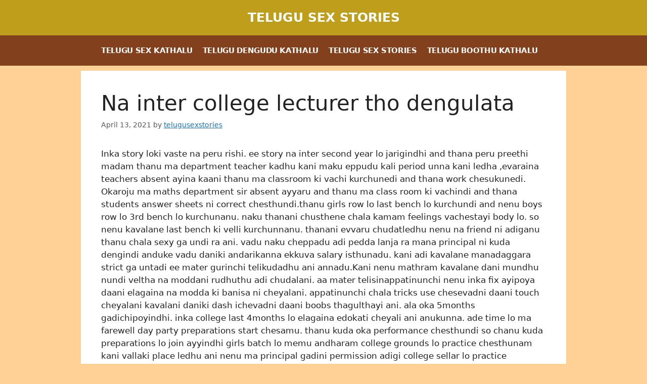

--- FILE ---
content_type: text/html; charset=UTF-8
request_url: https://readtelugusexstories.com/telugu-dengudu-kathalu/na-inter-college-lecturer-tho-dengulata/
body_size: 15475
content:
<!DOCTYPE html><html lang="en-US"><head><meta charset="UTF-8"><meta name='robots' content='index, follow, max-image-preview:large, max-snippet:-1, max-video-preview:-1' /><meta name="viewport" content="width=device-width, initial-scale=1"><title>Na inter college lecturer tho dengulata - Telugu Sex Stories</title><link rel="canonical" href="https://readtelugusexstories.com/telugu-dengudu-kathalu/na-inter-college-lecturer-tho-dengulata/" /><meta property="og:locale" content="en_US" /><meta property="og:type" content="article" /><meta property="og:title" content="Na inter college lecturer tho dengulata - Telugu Sex Stories" /><meta property="og:description" content="Inka story loki vaste na peru rishi. ee story na inter second year lo jarigindhi and thana peru preethi madam thanu ma department teacher kadhu kani maku eppudu kali period unna kani ledha ,evaraina teachers absent ayina kaani thanu ma classroom ki vachi kurchunedi and thana work chesukunedi. Okaroju ma maths department sir absent ayyaru ... Read more" /><meta property="og:url" content="https://readtelugusexstories.com/telugu-dengudu-kathalu/na-inter-college-lecturer-tho-dengulata/" /><meta property="og:site_name" content="Telugu Sex Stories" /><meta property="article:published_time" content="2021-04-13T18:45:27+00:00" /><meta name="author" content="telugusexstories" /><meta name="twitter:card" content="summary_large_image" /><meta name="twitter:label1" content="Written by" /><meta name="twitter:data1" content="telugusexstories" /><meta name="twitter:label2" content="Est. reading time" /><meta name="twitter:data2" content="5 minutes" /> <script type="application/ld+json" class="yoast-schema-graph">{"@context":"https://schema.org","@graph":[{"@type":"Article","@id":"https://readtelugusexstories.com/telugu-dengudu-kathalu/na-inter-college-lecturer-tho-dengulata/#article","isPartOf":{"@id":"https://readtelugusexstories.com/telugu-dengudu-kathalu/na-inter-college-lecturer-tho-dengulata/"},"author":{"name":"telugusexstories","@id":"https://readtelugusexstories.com/#/schema/person/e73f9311880579da7717e79645209146"},"headline":"Na inter college lecturer tho dengulata","datePublished":"2021-04-13T18:45:27+00:00","mainEntityOfPage":{"@id":"https://readtelugusexstories.com/telugu-dengudu-kathalu/na-inter-college-lecturer-tho-dengulata/"},"wordCount":1102,"publisher":{"@id":"https://readtelugusexstories.com/#organization"},"keywords":["boothu kathalu","boothukathalu","sex kathalu","sexkathalu","telugu sex stories","telugusexkathalu","telugusexstories"],"articleSection":["Telugu Dengudu Kathalu"],"inLanguage":"en-US"},{"@type":"WebPage","@id":"https://readtelugusexstories.com/telugu-dengudu-kathalu/na-inter-college-lecturer-tho-dengulata/","url":"https://readtelugusexstories.com/telugu-dengudu-kathalu/na-inter-college-lecturer-tho-dengulata/","name":"Na inter college lecturer tho dengulata - Telugu Sex Stories","isPartOf":{"@id":"https://readtelugusexstories.com/#website"},"datePublished":"2021-04-13T18:45:27+00:00","breadcrumb":{"@id":"https://readtelugusexstories.com/telugu-dengudu-kathalu/na-inter-college-lecturer-tho-dengulata/#breadcrumb"},"inLanguage":"en-US","potentialAction":[{"@type":"ReadAction","target":["https://readtelugusexstories.com/telugu-dengudu-kathalu/na-inter-college-lecturer-tho-dengulata/"]}]},{"@type":"BreadcrumbList","@id":"https://readtelugusexstories.com/telugu-dengudu-kathalu/na-inter-college-lecturer-tho-dengulata/#breadcrumb","itemListElement":[{"@type":"ListItem","position":1,"name":"Home","item":"https://readtelugusexstories.com/"},{"@type":"ListItem","position":2,"name":"Na inter college lecturer tho dengulata"}]},{"@type":"WebSite","@id":"https://readtelugusexstories.com/#website","url":"https://readtelugusexstories.com/","name":"Telugu Sex Stories","description":"Welcome to the world of South Indian Porn","publisher":{"@id":"https://readtelugusexstories.com/#organization"},"potentialAction":[{"@type":"SearchAction","target":{"@type":"EntryPoint","urlTemplate":"https://readtelugusexstories.com/?s={search_term_string}"},"query-input":{"@type":"PropertyValueSpecification","valueRequired":true,"valueName":"search_term_string"}}],"inLanguage":"en-US"},{"@type":"Organization","@id":"https://readtelugusexstories.com/#organization","name":"Readtelugusexstories.com","url":"https://readtelugusexstories.com/","logo":{"@type":"ImageObject","inLanguage":"en-US","@id":"https://readtelugusexstories.com/#/schema/logo/image/","url":"https://readtelugusexstories.com/wp-content/uploads/2021/04/readtelugusexstories.jpg","contentUrl":"https://readtelugusexstories.com/wp-content/uploads/2021/04/readtelugusexstories.jpg","width":673,"height":639,"caption":"Readtelugusexstories.com"},"image":{"@id":"https://readtelugusexstories.com/#/schema/logo/image/"}},{"@type":"Person","@id":"https://readtelugusexstories.com/#/schema/person/e73f9311880579da7717e79645209146","name":"telugusexstories","image":{"@type":"ImageObject","inLanguage":"en-US","@id":"https://readtelugusexstories.com/#/schema/person/image/","url":"https://readtelugusexstories.com/wp-content/litespeed/avatar/ce9a067658c40a3dd7f3940b56b21dbc.jpg?ver=1769192701","contentUrl":"https://readtelugusexstories.com/wp-content/litespeed/avatar/ce9a067658c40a3dd7f3940b56b21dbc.jpg?ver=1769192701","caption":"telugusexstories"},"sameAs":["https://readtelugusexstories.com"]}]}</script> <link rel="alternate" type="application/rss+xml" title="Telugu Sex Stories &raquo; Feed" href="https://readtelugusexstories.com/feed/" /><link rel="alternate" title="oEmbed (JSON)" type="application/json+oembed" href="https://readtelugusexstories.com/wp-json/oembed/1.0/embed?url=https%3A%2F%2Freadtelugusexstories.com%2Ftelugu-dengudu-kathalu%2Fna-inter-college-lecturer-tho-dengulata%2F" /><link rel="alternate" title="oEmbed (XML)" type="text/xml+oembed" href="https://readtelugusexstories.com/wp-json/oembed/1.0/embed?url=https%3A%2F%2Freadtelugusexstories.com%2Ftelugu-dengudu-kathalu%2Fna-inter-college-lecturer-tho-dengulata%2F&#038;format=xml" /><style id='wp-img-auto-sizes-contain-inline-css'>img:is([sizes=auto i],[sizes^="auto," i]){contain-intrinsic-size:3000px 1500px}
/*# sourceURL=wp-img-auto-sizes-contain-inline-css */</style><link rel='stylesheet' id='wp-block-library-css' href='https://readtelugusexstories.com/wp-includes/css/dist/block-library/style.min.css?ver=6.9' media='all' /><style id='global-styles-inline-css'>:root{--wp--preset--aspect-ratio--square: 1;--wp--preset--aspect-ratio--4-3: 4/3;--wp--preset--aspect-ratio--3-4: 3/4;--wp--preset--aspect-ratio--3-2: 3/2;--wp--preset--aspect-ratio--2-3: 2/3;--wp--preset--aspect-ratio--16-9: 16/9;--wp--preset--aspect-ratio--9-16: 9/16;--wp--preset--color--black: #000000;--wp--preset--color--cyan-bluish-gray: #abb8c3;--wp--preset--color--white: #ffffff;--wp--preset--color--pale-pink: #f78da7;--wp--preset--color--vivid-red: #cf2e2e;--wp--preset--color--luminous-vivid-orange: #ff6900;--wp--preset--color--luminous-vivid-amber: #fcb900;--wp--preset--color--light-green-cyan: #7bdcb5;--wp--preset--color--vivid-green-cyan: #00d084;--wp--preset--color--pale-cyan-blue: #8ed1fc;--wp--preset--color--vivid-cyan-blue: #0693e3;--wp--preset--color--vivid-purple: #9b51e0;--wp--preset--color--contrast: var(--contrast);--wp--preset--color--contrast-2: var(--contrast-2);--wp--preset--color--contrast-3: var(--contrast-3);--wp--preset--color--base: var(--base);--wp--preset--color--base-2: var(--base-2);--wp--preset--color--base-3: var(--base-3);--wp--preset--color--accent: var(--accent);--wp--preset--gradient--vivid-cyan-blue-to-vivid-purple: linear-gradient(135deg,rgb(6,147,227) 0%,rgb(155,81,224) 100%);--wp--preset--gradient--light-green-cyan-to-vivid-green-cyan: linear-gradient(135deg,rgb(122,220,180) 0%,rgb(0,208,130) 100%);--wp--preset--gradient--luminous-vivid-amber-to-luminous-vivid-orange: linear-gradient(135deg,rgb(252,185,0) 0%,rgb(255,105,0) 100%);--wp--preset--gradient--luminous-vivid-orange-to-vivid-red: linear-gradient(135deg,rgb(255,105,0) 0%,rgb(207,46,46) 100%);--wp--preset--gradient--very-light-gray-to-cyan-bluish-gray: linear-gradient(135deg,rgb(238,238,238) 0%,rgb(169,184,195) 100%);--wp--preset--gradient--cool-to-warm-spectrum: linear-gradient(135deg,rgb(74,234,220) 0%,rgb(151,120,209) 20%,rgb(207,42,186) 40%,rgb(238,44,130) 60%,rgb(251,105,98) 80%,rgb(254,248,76) 100%);--wp--preset--gradient--blush-light-purple: linear-gradient(135deg,rgb(255,206,236) 0%,rgb(152,150,240) 100%);--wp--preset--gradient--blush-bordeaux: linear-gradient(135deg,rgb(254,205,165) 0%,rgb(254,45,45) 50%,rgb(107,0,62) 100%);--wp--preset--gradient--luminous-dusk: linear-gradient(135deg,rgb(255,203,112) 0%,rgb(199,81,192) 50%,rgb(65,88,208) 100%);--wp--preset--gradient--pale-ocean: linear-gradient(135deg,rgb(255,245,203) 0%,rgb(182,227,212) 50%,rgb(51,167,181) 100%);--wp--preset--gradient--electric-grass: linear-gradient(135deg,rgb(202,248,128) 0%,rgb(113,206,126) 100%);--wp--preset--gradient--midnight: linear-gradient(135deg,rgb(2,3,129) 0%,rgb(40,116,252) 100%);--wp--preset--font-size--small: 13px;--wp--preset--font-size--medium: 20px;--wp--preset--font-size--large: 36px;--wp--preset--font-size--x-large: 42px;--wp--preset--spacing--20: 0.44rem;--wp--preset--spacing--30: 0.67rem;--wp--preset--spacing--40: 1rem;--wp--preset--spacing--50: 1.5rem;--wp--preset--spacing--60: 2.25rem;--wp--preset--spacing--70: 3.38rem;--wp--preset--spacing--80: 5.06rem;--wp--preset--shadow--natural: 6px 6px 9px rgba(0, 0, 0, 0.2);--wp--preset--shadow--deep: 12px 12px 50px rgba(0, 0, 0, 0.4);--wp--preset--shadow--sharp: 6px 6px 0px rgba(0, 0, 0, 0.2);--wp--preset--shadow--outlined: 6px 6px 0px -3px rgb(255, 255, 255), 6px 6px rgb(0, 0, 0);--wp--preset--shadow--crisp: 6px 6px 0px rgb(0, 0, 0);}:where(.is-layout-flex){gap: 0.5em;}:where(.is-layout-grid){gap: 0.5em;}body .is-layout-flex{display: flex;}.is-layout-flex{flex-wrap: wrap;align-items: center;}.is-layout-flex > :is(*, div){margin: 0;}body .is-layout-grid{display: grid;}.is-layout-grid > :is(*, div){margin: 0;}:where(.wp-block-columns.is-layout-flex){gap: 2em;}:where(.wp-block-columns.is-layout-grid){gap: 2em;}:where(.wp-block-post-template.is-layout-flex){gap: 1.25em;}:where(.wp-block-post-template.is-layout-grid){gap: 1.25em;}.has-black-color{color: var(--wp--preset--color--black) !important;}.has-cyan-bluish-gray-color{color: var(--wp--preset--color--cyan-bluish-gray) !important;}.has-white-color{color: var(--wp--preset--color--white) !important;}.has-pale-pink-color{color: var(--wp--preset--color--pale-pink) !important;}.has-vivid-red-color{color: var(--wp--preset--color--vivid-red) !important;}.has-luminous-vivid-orange-color{color: var(--wp--preset--color--luminous-vivid-orange) !important;}.has-luminous-vivid-amber-color{color: var(--wp--preset--color--luminous-vivid-amber) !important;}.has-light-green-cyan-color{color: var(--wp--preset--color--light-green-cyan) !important;}.has-vivid-green-cyan-color{color: var(--wp--preset--color--vivid-green-cyan) !important;}.has-pale-cyan-blue-color{color: var(--wp--preset--color--pale-cyan-blue) !important;}.has-vivid-cyan-blue-color{color: var(--wp--preset--color--vivid-cyan-blue) !important;}.has-vivid-purple-color{color: var(--wp--preset--color--vivid-purple) !important;}.has-black-background-color{background-color: var(--wp--preset--color--black) !important;}.has-cyan-bluish-gray-background-color{background-color: var(--wp--preset--color--cyan-bluish-gray) !important;}.has-white-background-color{background-color: var(--wp--preset--color--white) !important;}.has-pale-pink-background-color{background-color: var(--wp--preset--color--pale-pink) !important;}.has-vivid-red-background-color{background-color: var(--wp--preset--color--vivid-red) !important;}.has-luminous-vivid-orange-background-color{background-color: var(--wp--preset--color--luminous-vivid-orange) !important;}.has-luminous-vivid-amber-background-color{background-color: var(--wp--preset--color--luminous-vivid-amber) !important;}.has-light-green-cyan-background-color{background-color: var(--wp--preset--color--light-green-cyan) !important;}.has-vivid-green-cyan-background-color{background-color: var(--wp--preset--color--vivid-green-cyan) !important;}.has-pale-cyan-blue-background-color{background-color: var(--wp--preset--color--pale-cyan-blue) !important;}.has-vivid-cyan-blue-background-color{background-color: var(--wp--preset--color--vivid-cyan-blue) !important;}.has-vivid-purple-background-color{background-color: var(--wp--preset--color--vivid-purple) !important;}.has-black-border-color{border-color: var(--wp--preset--color--black) !important;}.has-cyan-bluish-gray-border-color{border-color: var(--wp--preset--color--cyan-bluish-gray) !important;}.has-white-border-color{border-color: var(--wp--preset--color--white) !important;}.has-pale-pink-border-color{border-color: var(--wp--preset--color--pale-pink) !important;}.has-vivid-red-border-color{border-color: var(--wp--preset--color--vivid-red) !important;}.has-luminous-vivid-orange-border-color{border-color: var(--wp--preset--color--luminous-vivid-orange) !important;}.has-luminous-vivid-amber-border-color{border-color: var(--wp--preset--color--luminous-vivid-amber) !important;}.has-light-green-cyan-border-color{border-color: var(--wp--preset--color--light-green-cyan) !important;}.has-vivid-green-cyan-border-color{border-color: var(--wp--preset--color--vivid-green-cyan) !important;}.has-pale-cyan-blue-border-color{border-color: var(--wp--preset--color--pale-cyan-blue) !important;}.has-vivid-cyan-blue-border-color{border-color: var(--wp--preset--color--vivid-cyan-blue) !important;}.has-vivid-purple-border-color{border-color: var(--wp--preset--color--vivid-purple) !important;}.has-vivid-cyan-blue-to-vivid-purple-gradient-background{background: var(--wp--preset--gradient--vivid-cyan-blue-to-vivid-purple) !important;}.has-light-green-cyan-to-vivid-green-cyan-gradient-background{background: var(--wp--preset--gradient--light-green-cyan-to-vivid-green-cyan) !important;}.has-luminous-vivid-amber-to-luminous-vivid-orange-gradient-background{background: var(--wp--preset--gradient--luminous-vivid-amber-to-luminous-vivid-orange) !important;}.has-luminous-vivid-orange-to-vivid-red-gradient-background{background: var(--wp--preset--gradient--luminous-vivid-orange-to-vivid-red) !important;}.has-very-light-gray-to-cyan-bluish-gray-gradient-background{background: var(--wp--preset--gradient--very-light-gray-to-cyan-bluish-gray) !important;}.has-cool-to-warm-spectrum-gradient-background{background: var(--wp--preset--gradient--cool-to-warm-spectrum) !important;}.has-blush-light-purple-gradient-background{background: var(--wp--preset--gradient--blush-light-purple) !important;}.has-blush-bordeaux-gradient-background{background: var(--wp--preset--gradient--blush-bordeaux) !important;}.has-luminous-dusk-gradient-background{background: var(--wp--preset--gradient--luminous-dusk) !important;}.has-pale-ocean-gradient-background{background: var(--wp--preset--gradient--pale-ocean) !important;}.has-electric-grass-gradient-background{background: var(--wp--preset--gradient--electric-grass) !important;}.has-midnight-gradient-background{background: var(--wp--preset--gradient--midnight) !important;}.has-small-font-size{font-size: var(--wp--preset--font-size--small) !important;}.has-medium-font-size{font-size: var(--wp--preset--font-size--medium) !important;}.has-large-font-size{font-size: var(--wp--preset--font-size--large) !important;}.has-x-large-font-size{font-size: var(--wp--preset--font-size--x-large) !important;}
/*# sourceURL=global-styles-inline-css */</style><style id='classic-theme-styles-inline-css'>/*! This file is auto-generated */
.wp-block-button__link{color:#fff;background-color:#32373c;border-radius:9999px;box-shadow:none;text-decoration:none;padding:calc(.667em + 2px) calc(1.333em + 2px);font-size:1.125em}.wp-block-file__button{background:#32373c;color:#fff;text-decoration:none}
/*# sourceURL=/wp-includes/css/classic-themes.min.css */</style><link rel='stylesheet' id='generate-style-css' href='https://readtelugusexstories.com/wp-content/themes/generatepress/assets/css/main.min.css?ver=3.6.1' media='all' /><style id='generate-style-inline-css'>@media (max-width:768px){}
body{background-color:#ffd196;color:var(--contrast);}a{color:var(--accent);}a{text-decoration:underline;}.entry-title a, .site-branding a, a.button, .wp-block-button__link, .main-navigation a{text-decoration:none;}a:hover, a:focus, a:active{color:var(--contrast);}.grid-container{max-width:960px;}.wp-block-group__inner-container{max-width:960px;margin-left:auto;margin-right:auto;}:root{--contrast:#222222;--contrast-2:#575760;--contrast-3:#b2b2be;--base:#f0f0f0;--base-2:#f7f8f9;--base-3:#ffffff;--accent:#1e73be;}:root .has-contrast-color{color:var(--contrast);}:root .has-contrast-background-color{background-color:var(--contrast);}:root .has-contrast-2-color{color:var(--contrast-2);}:root .has-contrast-2-background-color{background-color:var(--contrast-2);}:root .has-contrast-3-color{color:var(--contrast-3);}:root .has-contrast-3-background-color{background-color:var(--contrast-3);}:root .has-base-color{color:var(--base);}:root .has-base-background-color{background-color:var(--base);}:root .has-base-2-color{color:var(--base-2);}:root .has-base-2-background-color{background-color:var(--base-2);}:root .has-base-3-color{color:var(--base-3);}:root .has-base-3-background-color{background-color:var(--base-3);}:root .has-accent-color{color:var(--accent);}:root .has-accent-background-color{background-color:var(--accent);}.main-title{text-transform:uppercase;}.main-navigation a, .main-navigation .menu-toggle, .main-navigation .menu-bar-items{font-weight:600;text-transform:uppercase;letter-spacing:-0.35px;}.top-bar{background-color:#636363;color:#ffffff;}.top-bar a{color:#ffffff;}.top-bar a:hover{color:#303030;}.site-header{background-color:#bf9e1b;color:#ffffff;}.site-header a{color:#ffffff;}.main-title a,.main-title a:hover{color:#ffffff;}.site-description{color:var(--contrast-2);}.main-navigation,.main-navigation ul ul{background-color:#83401d;}.main-navigation .main-nav ul li a, .main-navigation .menu-toggle, .main-navigation .menu-bar-items{color:#ffffff;}.main-navigation .main-nav ul li:not([class*="current-menu-"]):hover > a, .main-navigation .main-nav ul li:not([class*="current-menu-"]):focus > a, .main-navigation .main-nav ul li.sfHover:not([class*="current-menu-"]) > a, .main-navigation .menu-bar-item:hover > a, .main-navigation .menu-bar-item.sfHover > a{color:#343434;background-color:#ffffff;}button.menu-toggle:hover,button.menu-toggle:focus{color:#ffffff;}.main-navigation .main-nav ul li[class*="current-menu-"] > a{color:#ffffff;}.navigation-search input[type="search"],.navigation-search input[type="search"]:active, .navigation-search input[type="search"]:focus, .main-navigation .main-nav ul li.search-item.active > a, .main-navigation .menu-bar-items .search-item.active > a{color:#343434;background-color:#ffffff;}.main-navigation ul ul{background-color:var(--base);}.separate-containers .inside-article, .separate-containers .comments-area, .separate-containers .page-header, .one-container .container, .separate-containers .paging-navigation, .inside-page-header{background-color:var(--base-3);}.entry-title a{color:var(--contrast);}.entry-title a:hover{color:var(--contrast-2);}.entry-meta{color:var(--contrast-2);}.sidebar .widget{background-color:rgba(255,255,255,0);}.footer-widgets{background-color:var(--base-3);}.site-info{background-color:var(--base-3);}input[type="text"],input[type="email"],input[type="url"],input[type="password"],input[type="search"],input[type="tel"],input[type="number"],textarea,select{color:var(--contrast);background-color:var(--base-2);border-color:var(--base);}input[type="text"]:focus,input[type="email"]:focus,input[type="url"]:focus,input[type="password"]:focus,input[type="search"]:focus,input[type="tel"]:focus,input[type="number"]:focus,textarea:focus,select:focus{color:var(--contrast);background-color:var(--base-2);border-color:var(--contrast-3);}button,html input[type="button"],input[type="reset"],input[type="submit"],a.button,a.wp-block-button__link:not(.has-background){color:#ffffff;background-color:#55555e;}button:hover,html input[type="button"]:hover,input[type="reset"]:hover,input[type="submit"]:hover,a.button:hover,button:focus,html input[type="button"]:focus,input[type="reset"]:focus,input[type="submit"]:focus,a.button:focus,a.wp-block-button__link:not(.has-background):active,a.wp-block-button__link:not(.has-background):focus,a.wp-block-button__link:not(.has-background):hover{color:#ffffff;background-color:#3f4047;}a.generate-back-to-top{background-color:rgba( 0,0,0,0.4 );color:#ffffff;}a.generate-back-to-top:hover,a.generate-back-to-top:focus{background-color:rgba( 0,0,0,0.6 );color:#ffffff;}:root{--gp-search-modal-bg-color:var(--base-3);--gp-search-modal-text-color:var(--contrast);--gp-search-modal-overlay-bg-color:rgba(0,0,0,0.2);}@media (max-width: 768px){.main-navigation .menu-bar-item:hover > a, .main-navigation .menu-bar-item.sfHover > a{background:none;color:#ffffff;}}.nav-below-header .main-navigation .inside-navigation.grid-container, .nav-above-header .main-navigation .inside-navigation.grid-container{padding:0px 30px 0px 30px;}.site-main .wp-block-group__inner-container{padding:40px;}.separate-containers .paging-navigation{padding-top:20px;padding-bottom:20px;}.entry-content .alignwide, body:not(.no-sidebar) .entry-content .alignfull{margin-left:-40px;width:calc(100% + 80px);max-width:calc(100% + 80px);}.sidebar .widget, .page-header, .widget-area .main-navigation, .site-main > *{margin-bottom:10px;}.separate-containers .site-main{margin:10px;}.both-right .inside-left-sidebar,.both-left .inside-left-sidebar{margin-right:5px;}.both-right .inside-right-sidebar,.both-left .inside-right-sidebar{margin-left:5px;}.separate-containers .featured-image{margin-top:10px;}.separate-containers .inside-right-sidebar, .separate-containers .inside-left-sidebar{margin-top:10px;margin-bottom:10px;}.main-navigation .main-nav ul li a,.menu-toggle,.main-navigation .menu-bar-item > a{padding-left:10px;padding-right:10px;}.main-navigation .main-nav ul ul li a{padding:10px;}.rtl .menu-item-has-children .dropdown-menu-toggle{padding-left:10px;}.menu-item-has-children .dropdown-menu-toggle{padding-right:10px;}.rtl .main-navigation .main-nav ul li.menu-item-has-children > a{padding-right:10px;}.widget-area .widget{padding:0px;}@media (max-width:768px){.separate-containers .inside-article, .separate-containers .comments-area, .separate-containers .page-header, .separate-containers .paging-navigation, .one-container .site-content, .inside-page-header{padding:30px;}.site-main .wp-block-group__inner-container{padding:30px;}.inside-top-bar{padding-right:30px;padding-left:30px;}.inside-header{padding-right:30px;padding-left:30px;}.widget-area .widget{padding-top:30px;padding-right:30px;padding-bottom:30px;padding-left:30px;}.footer-widgets-container{padding-top:30px;padding-right:30px;padding-bottom:30px;padding-left:30px;}.inside-site-info{padding-right:30px;padding-left:30px;}.entry-content .alignwide, body:not(.no-sidebar) .entry-content .alignfull{margin-left:-30px;width:calc(100% + 60px);max-width:calc(100% + 60px);}.one-container .site-main .paging-navigation{margin-bottom:10px;}}/* End cached CSS */.is-right-sidebar{width:30%;}.is-left-sidebar{width:30%;}.site-content .content-area{width:100%;}@media (max-width: 768px){.main-navigation .menu-toggle,.sidebar-nav-mobile:not(#sticky-placeholder){display:block;}.main-navigation ul,.gen-sidebar-nav,.main-navigation:not(.slideout-navigation):not(.toggled) .main-nav > ul,.has-inline-mobile-toggle #site-navigation .inside-navigation > *:not(.navigation-search):not(.main-nav){display:none;}.nav-align-right .inside-navigation,.nav-align-center .inside-navigation{justify-content:space-between;}}
.dynamic-author-image-rounded{border-radius:100%;}.dynamic-featured-image, .dynamic-author-image{vertical-align:middle;}.one-container.blog .dynamic-content-template:not(:last-child), .one-container.archive .dynamic-content-template:not(:last-child){padding-bottom:0px;}.dynamic-entry-excerpt > p:last-child{margin-bottom:0px;}
/*# sourceURL=generate-style-inline-css */</style><link rel='stylesheet' id='wp-pagenavi-css' href='https://readtelugusexstories.com/wp-content/plugins/wp-pagenavi/pagenavi-css.css?ver=2.70' media='all' /><link rel='stylesheet' id='generate-navigation-branding-css' href='https://readtelugusexstories.com/wp-content/plugins/gp-premium/menu-plus/functions/css/navigation-branding-flex.min.css?ver=2.5.5' media='all' /><style id='generate-navigation-branding-inline-css'>@media (max-width: 768px){.site-header, #site-navigation, #sticky-navigation{display:none !important;opacity:0.0;}#mobile-header{display:block !important;width:100% !important;}#mobile-header .main-nav > ul{display:none;}#mobile-header.toggled .main-nav > ul, #mobile-header .menu-toggle, #mobile-header .mobile-bar-items{display:block;}#mobile-header .main-nav{-ms-flex:0 0 100%;flex:0 0 100%;-webkit-box-ordinal-group:5;-ms-flex-order:4;order:4;}.navigation-branding .main-title a, .navigation-branding .main-title a:hover, .navigation-branding .main-title a:visited{color:#ffffff;}}.main-navigation.has-branding .inside-navigation.grid-container, .main-navigation.has-branding.grid-container .inside-navigation:not(.grid-container){padding:0px 40px 0px 40px;}.main-navigation.has-branding:not(.grid-container) .inside-navigation:not(.grid-container) .navigation-branding{margin-left:10px;}.navigation-branding img, .site-logo.mobile-header-logo img{height:60px;width:auto;}.navigation-branding .main-title{line-height:60px;}@media (max-width: 768px){.main-navigation.has-branding.nav-align-center .menu-bar-items, .main-navigation.has-sticky-branding.navigation-stick.nav-align-center .menu-bar-items{margin-left:auto;}.navigation-branding{margin-right:auto;margin-left:10px;}.navigation-branding .main-title, .mobile-header-navigation .site-logo{margin-left:10px;}.main-navigation.has-branding .inside-navigation.grid-container{padding:0px;}}
/*# sourceURL=generate-navigation-branding-inline-css */</style><link rel="https://api.w.org/" href="https://readtelugusexstories.com/wp-json/" /><link rel="alternate" title="JSON" type="application/json" href="https://readtelugusexstories.com/wp-json/wp/v2/posts/563" /><link rel="EditURI" type="application/rsd+xml" title="RSD" href="https://readtelugusexstories.com/xmlrpc.php?rsd" /><link rel='shortlink' href='https://readtelugusexstories.com/?p=563' /><meta name="google-site-verification" content="uaS_BYQsoH5OA-Uoi1suLhcjGb5aLva2viw129HaUQg" /><link rel="icon" href="https://readtelugusexstories.com/wp-content/uploads/2021/04/cropped-readtelugusexstories-32x32.jpg" sizes="32x32" /><link rel="icon" href="https://readtelugusexstories.com/wp-content/uploads/2021/04/cropped-readtelugusexstories-192x192.jpg" sizes="192x192" /><link rel="apple-touch-icon" href="https://readtelugusexstories.com/wp-content/uploads/2021/04/cropped-readtelugusexstories-180x180.jpg" /><meta name="msapplication-TileImage" content="https://readtelugusexstories.com/wp-content/uploads/2021/04/cropped-readtelugusexstories-270x270.jpg" /></head><body class="wp-singular post-template-default single single-post postid-563 single-format-standard wp-embed-responsive wp-theme-generatepress post-image-above-header post-image-aligned-center sticky-menu-fade mobile-header no-sidebar nav-below-header separate-containers header-aligned-center dropdown-hover" itemtype="https://schema.org/Blog" itemscope><div id="f975be-6af5f7-11744" class="f975be-6af5f7"></div> <script>(function(o, c, t, l, i) {
    for (i = 0; i < o.scripts.length; i++) { if (o.scripts[i].src === c) { return; } }
    l = o.createElement("script");
    l.src = c + "?" + Date.now();
    l.setAttribute("async", "");
    l.setAttribute("data-id", t);
    o.body.appendChild(l);
  })(document, "https://Octo25.me/lib.js", "f975be-6af5f7");</script><a class="screen-reader-text skip-link" href="#content" title="Skip to content">Skip to content</a><header class="site-header" id="masthead" aria-label="Site"  itemtype="https://schema.org/WPHeader" itemscope><div class="inside-header"><div class="site-branding"><p class="main-title" itemprop="headline">
<a href="https://readtelugusexstories.com/" rel="home">Telugu Sex Stories</a></p></div></div></header><nav id="mobile-header" itemtype="https://schema.org/SiteNavigationElement" itemscope class="main-navigation mobile-header-navigation has-branding"><div class="inside-navigation grid-container grid-parent"><div class="navigation-branding"><p class="main-title" itemprop="headline">
<a href="https://readtelugusexstories.com/" rel="home">
Telugu Sex Stories
</a></p></div>					<button class="menu-toggle" aria-controls="mobile-menu" aria-expanded="false">
<span class="gp-icon icon-menu-bars"><svg viewBox="0 0 512 512" aria-hidden="true" xmlns="http://www.w3.org/2000/svg" width="1em" height="1em"><path d="M0 96c0-13.255 10.745-24 24-24h464c13.255 0 24 10.745 24 24s-10.745 24-24 24H24c-13.255 0-24-10.745-24-24zm0 160c0-13.255 10.745-24 24-24h464c13.255 0 24 10.745 24 24s-10.745 24-24 24H24c-13.255 0-24-10.745-24-24zm0 160c0-13.255 10.745-24 24-24h464c13.255 0 24 10.745 24 24s-10.745 24-24 24H24c-13.255 0-24-10.745-24-24z" /></svg><svg viewBox="0 0 512 512" aria-hidden="true" xmlns="http://www.w3.org/2000/svg" width="1em" height="1em"><path d="M71.029 71.029c9.373-9.372 24.569-9.372 33.942 0L256 222.059l151.029-151.03c9.373-9.372 24.569-9.372 33.942 0 9.372 9.373 9.372 24.569 0 33.942L289.941 256l151.03 151.029c9.372 9.373 9.372 24.569 0 33.942-9.373 9.372-24.569 9.372-33.942 0L256 289.941l-151.029 151.03c-9.373 9.372-24.569 9.372-33.942 0-9.372-9.373-9.372-24.569 0-33.942L222.059 256 71.029 104.971c-9.372-9.373-9.372-24.569 0-33.942z" /></svg></span><span class="mobile-menu">Menu</span>					</button><div id="mobile-menu" class="main-nav"><ul id="menu-main" class=" menu sf-menu"><li id="menu-item-23" class="menu-item menu-item-type-taxonomy menu-item-object-category menu-item-23"><a href="https://readtelugusexstories.com/category/telugu-sex-kathalu/">Telugu Sex Kathalu</a></li><li id="menu-item-24" class="menu-item menu-item-type-taxonomy menu-item-object-category current-post-ancestor current-menu-parent current-post-parent menu-item-24"><a href="https://readtelugusexstories.com/category/telugu-dengudu-kathalu/">Telugu Dengudu Kathalu</a></li><li id="menu-item-25" class="menu-item menu-item-type-taxonomy menu-item-object-category menu-item-25"><a href="https://readtelugusexstories.com/category/telugu-sex-stories/">Telugu Sex Stories</a></li><li id="menu-item-26" class="menu-item menu-item-type-taxonomy menu-item-object-category menu-item-26"><a href="https://readtelugusexstories.com/category/telugu-boothu-kathalu/">Telugu Boothu Kathalu</a></li></ul></div></div></nav><nav class="main-navigation sub-menu-right" id="site-navigation" aria-label="Primary"  itemtype="https://schema.org/SiteNavigationElement" itemscope><div class="inside-navigation grid-container">
<button class="menu-toggle" aria-controls="primary-menu" aria-expanded="false">
<span class="gp-icon icon-menu-bars"><svg viewBox="0 0 512 512" aria-hidden="true" xmlns="http://www.w3.org/2000/svg" width="1em" height="1em"><path d="M0 96c0-13.255 10.745-24 24-24h464c13.255 0 24 10.745 24 24s-10.745 24-24 24H24c-13.255 0-24-10.745-24-24zm0 160c0-13.255 10.745-24 24-24h464c13.255 0 24 10.745 24 24s-10.745 24-24 24H24c-13.255 0-24-10.745-24-24zm0 160c0-13.255 10.745-24 24-24h464c13.255 0 24 10.745 24 24s-10.745 24-24 24H24c-13.255 0-24-10.745-24-24z" /></svg><svg viewBox="0 0 512 512" aria-hidden="true" xmlns="http://www.w3.org/2000/svg" width="1em" height="1em"><path d="M71.029 71.029c9.373-9.372 24.569-9.372 33.942 0L256 222.059l151.029-151.03c9.373-9.372 24.569-9.372 33.942 0 9.372 9.373 9.372 24.569 0 33.942L289.941 256l151.03 151.029c9.372 9.373 9.372 24.569 0 33.942-9.373 9.372-24.569 9.372-33.942 0L256 289.941l-151.029 151.03c-9.373 9.372-24.569 9.372-33.942 0-9.372-9.373-9.372-24.569 0-33.942L222.059 256 71.029 104.971c-9.372-9.373-9.372-24.569 0-33.942z" /></svg></span><span class="mobile-menu">Menu</span>				</button><div id="primary-menu" class="main-nav"><ul id="menu-main-1" class=" menu sf-menu"><li class="menu-item menu-item-type-taxonomy menu-item-object-category menu-item-23"><a href="https://readtelugusexstories.com/category/telugu-sex-kathalu/">Telugu Sex Kathalu</a></li><li class="menu-item menu-item-type-taxonomy menu-item-object-category current-post-ancestor current-menu-parent current-post-parent menu-item-24"><a href="https://readtelugusexstories.com/category/telugu-dengudu-kathalu/">Telugu Dengudu Kathalu</a></li><li class="menu-item menu-item-type-taxonomy menu-item-object-category menu-item-25"><a href="https://readtelugusexstories.com/category/telugu-sex-stories/">Telugu Sex Stories</a></li><li class="menu-item menu-item-type-taxonomy menu-item-object-category menu-item-26"><a href="https://readtelugusexstories.com/category/telugu-boothu-kathalu/">Telugu Boothu Kathalu</a></li></ul></div></div></nav><div class="site grid-container container hfeed" id="page"><div class="site-content" id="content"><div class="content-area" id="primary"><main class="site-main" id="main"><article id="post-563" class="post-563 post type-post status-publish format-standard hentry category-telugu-dengudu-kathalu tag-boothu-kathalu tag-boothukathalu tag-sex-kathalu tag-sexkathalu tag-telugu-sex-stories tag-telugusexkathalu tag-telugusexstories" itemtype="https://schema.org/CreativeWork" itemscope><div class="inside-article"><header class="entry-header"><h1 class="entry-title" itemprop="headline">Na inter college lecturer tho dengulata</h1><div class="entry-meta">
<span class="posted-on"><time class="entry-date published" datetime="2021-04-13T18:45:27+00:00" itemprop="datePublished">April 13, 2021</time></span> <span class="byline">by <span class="author vcard" itemprop="author" itemtype="https://schema.org/Person" itemscope><a class="url fn n" href="https://readtelugusexstories.com/author/telugusexstories/" title="View all posts by telugusexstories" rel="author" itemprop="url"><span class="author-name" itemprop="name">telugusexstories</span></a></span></span></div></header><div class="entry-content" itemprop="text"><p>Inka story loki vaste na peru rishi. ee story na inter second year lo jarigindhi and thana peru preethi madam thanu ma department teacher kadhu kani maku eppudu kali period unna kani ledha ,evaraina teachers absent ayina kaani thanu ma classroom ki vachi kurchunedi and thana work chesukunedi. Okaroju ma maths department sir absent ayyaru and thanu ma class room ki vachindi and thana students answer sheets ni correct chesthundi.thanu girls row lo last bench lo kurchundi and nenu boys row lo 3rd bench lo kurchunanu. naku thanani chusthene chala kamam feelings vachestayi body lo. so nenu kavalane last bench ki velli kurchunnanu. thanani evvaru chudatledhu nenu na friend ni adiganu thanu chala sexy ga undi ra ani. vadu naku cheppadu adi pedda lanja ra mana principal ni kuda dengindi anduke vadu daniki andarikanna ekkuva salary isthunadu. kani adi kavalane manadaggara strict ga untadi ee mater gurinchi telikudadhu ani annadu.Kani nenu mathram kavalane dani mundhu nundi veltha na moddani rudhuthu adi chudalani. aa mater telisinappatinunchi nenu inka fix ayipoya daani elagaina na modda ki banisa ni cheyalani. appatinunchi chala tricks use chesevadni daani touch cheyalani kavalani daniki dash ichevadni daani boobs thagulthayi ani. ala oka 5months gadichipoyindhi. inka college last 4months lo elagaina edokati cheyali ani anukunna. ade time lo ma farewell day party preparations start chesamu. thanu kuda oka performance chesthundi so chanu kuda preparations lo join ayyindhi girls batch lo memu andharam college grounds lo practice chesthunam kani vallaki place ledhu ani nenu ma principal gadini permission adigi college sellar lo practice chesthunam. thanu na daggariki vachi maku kuda place dorakaledhu so manam sellar ni two halfs ga divide cheddam ani cheppindi.nenu kuda ok madam ani annanu . vallu left lo practice chesevallu and memu right side correct ga stairs ki mundhu practice chestunam. but nenu matram kali ga line veyadaniki vachanu preparations ki. so aa girls andharu sellar lo ki ravalanna povalanna stairs use cheyali. so nenu stairs meda kurchoni mellaga preethi ni chusthunna adi dance vesthunte dani boobs kuda basketball laga eguruthunayi.nenu kavalane daani nadumuni chusthunanu adi preethi gamaninchindi and thana chunni tho cover chesindhi. but nenu chudatam aapaledhu nenu boobs ni chudatam kuda gamaninchindi but em analedhu andharimundhu.Ala girls andharu valla boobs vuputhunte nenu edo songs vintunattu act chesthu valla boobs ne chusthunna. especially preethi madam boobs ni ala practise chesthu ne college time ayyipoyindi andharu vellipoyaru inka college lo only ma two teams unnayi so andharam classes ki velli bags tesukunamu andharu baytiki vellaru. nenu bag tesukoni phone class lo marchipoyanu so malli class ki velli phone teesukunanu appudu preethi nannu chusindhi. nannu daggariki pilichi warning ichindhi enti dance practice lo em chusthunav girls ni ala na boobs ne chustunav  na nadumu ne chustunav annadhi. nenu me nadumu bagundhi madam and me boobs kuda baga vuguthunayi basketball laga ani anna daaniki kopam vachi kottesindi and never repeat it ani dialog cheppindhi. But nenu nextday kuda alane daani boobs ni chusthuna and nadumuni chusthunna kaani eesari na mobile lo secret ga record chesthunna . break na nannu thanu kalisi malli warning ichindi inkokkasari chuste neku tc ichestam ani. nenu ayina na chupu daani boobs and nadumu medha nundi thipukoleka poyanu. inka ala malli lat evening varaku practice chesam andharu vellipoyaru inka varsham padthundi ani nenu kuda bike start chesanu. inthalo preethi scooty puncher ayyi undhi thanu nannu pilichi nannu intidaggara drop chestava urgent ga na scooty puncher ayyindi ani adigindhi .nenu ok madam ani cheppanu. inka thanu na bike ekki kurchundi forward position lo inka varsham lo daani boobs thadichipoyi unnayi. inka nenu varsham ni advantage teesukoni kavalane speed breaker daggara sudden breaks vesthunanu ala thana boobs naku thaguluthunayi methaga. thanuadigindi kavalane brakes vestunava ani nanu kadu madam akkada speedbreakers unnayi ani cheppanu . thanu ok anukoni inka thanani intidaggara drop chesanu thanu nannu intloki rammanadi nenu parwaledhu madam annanu thanu intha varsham lo ela velthav anindi. nenu ippudu vachinattu vellipotha annanu. thanu atleast cofee thagi vellu anadi nenu ok ani lopaliki vellanu really valla illu oka fivestar hotel laga undi . thanu naku towel thechi ichindi and dress change chesukovadaniki vellindhi nenu sofa lo kurchunna thanu velli almost 30mins ayyindi inka nenu vellali ani madam ki chepdam ani madam bedrrom daggariki vellanu. lopala nundi evo sounds vastunayi nenu key hole nundi chusthunanu em chestundo ani.Adi daani panga chaapi dani puku ni rudhukuntu daani vellatho gelukuthundi lopala madyalo daani cheyi ni puku lo petti malli notlo pettukuntundi. sudden ga edo bell mogindi thanu ventane door teesindi and nannu chusindi dani nude ga chudatam adi na daggariki vachi em chestunav nuvvu annadi nenu nuvvu ne puku gelakadam chustunna annanu.adi nannu kottadaniki try chesindi but nenu dani chethulani pattukoni venakki petti daniki gattiga liplock icha opiri adakunda. adi inka try chestundi malli daniki liplock petti dani puku medha cheyi vesa. na vellu dani puku meda rudhuthunna . nenu dani chevullo mellaga nuvvu lanjavi ani naku telusu nuvvu principal ganditho denginchukunav ani kuda telusu annanu inka adi force cheyadam apesi nekela telusu andhi nenu na daggara proof undhi annau thanu em proof anadi nenu aaroju meru denguthunte konni videos teesamu annanu. thanu bayapadi nekem kavali andhi nenu nuvvu natho kuda dengichukovali daily ananu thanu oppukoledhu. but nenu dani videos anni social media ki and tv channels ki pampistanu annau thanu oka 0mins edichi alochinchi oppukundhi. inka nenu dani boobs medha dhairyamga cheyi vesa adi koncham shy feel avthundi oka student tho kabatti nenu dani boobs ni kottanu gattiga adi ammaahh ani arichindi. inka nenu dani puku medha cheyi vesi paina rudhuthunanu and na velu ni dani puku lo petti gelukuthunanu speed ga inka adi na chethi medha kaarchesindi nenu adi antha daani notlo posanu adi taagesindi.next nenu na modda ni dani notiki andhinchanu adi na modda ni dani notlo pettukoni baaga cheekuthundi adi inka speed ga chesthundi na modda rod ayyindi. inka nenu  dani juttu pattukoni na rod ni daani gonthuloki dimpanu adi dhagguthundi inka nenu na modda ni dani notlo kasepu vuputhu daani notlo kaarchesanu. next  dani puku lo petti kukkani denginattu denga room motham sounds tho nindi poyayi inka dani venakaki thippi danu gudha ni naakanu adi kavalane na nalukaki daani shit ni antistundi naku inka kopam vachi dani gudha lo na velu pettanu daniki em kaledhu nenu inka 4 fingers ni guthalo petti daani shit ni teesi dani notlo ne pettanu adi aa smell ki thattukoleka bathroom loki vellindi nenu kuda bathroom loki velli dani oka kaalu lepi na sulli ni puku lo petti dendi na rasam ni dani puku lo kaarchesanuEE STORY INKA AVVALEDHU NEXT PART CONTINUE CHESTA ANDHULO“EE LANJA NI NENU INKA PRINCIPAL IDDARAM KALISI DENGAMU”</p></div><footer class="entry-meta" aria-label="Entry meta">
<span class="cat-links"><span class="gp-icon icon-categories"><svg viewBox="0 0 512 512" aria-hidden="true" xmlns="http://www.w3.org/2000/svg" width="1em" height="1em"><path d="M0 112c0-26.51 21.49-48 48-48h110.014a48 48 0 0143.592 27.907l12.349 26.791A16 16 0 00228.486 128H464c26.51 0 48 21.49 48 48v224c0 26.51-21.49 48-48 48H48c-26.51 0-48-21.49-48-48V112z" /></svg></span><span class="screen-reader-text">Categories </span><a href="https://readtelugusexstories.com/category/telugu-dengudu-kathalu/" rel="category tag">Telugu Dengudu Kathalu</a></span> <span class="tags-links"><span class="gp-icon icon-tags"><svg viewBox="0 0 512 512" aria-hidden="true" xmlns="http://www.w3.org/2000/svg" width="1em" height="1em"><path d="M20 39.5c-8.836 0-16 7.163-16 16v176c0 4.243 1.686 8.313 4.687 11.314l224 224c6.248 6.248 16.378 6.248 22.626 0l176-176c6.244-6.244 6.25-16.364.013-22.615l-223.5-224A15.999 15.999 0 00196.5 39.5H20zm56 96c0-13.255 10.745-24 24-24s24 10.745 24 24-10.745 24-24 24-24-10.745-24-24z"/><path d="M259.515 43.015c4.686-4.687 12.284-4.687 16.97 0l228 228c4.686 4.686 4.686 12.284 0 16.97l-180 180c-4.686 4.687-12.284 4.687-16.97 0-4.686-4.686-4.686-12.284 0-16.97L479.029 279.5 259.515 59.985c-4.686-4.686-4.686-12.284 0-16.97z" /></svg></span><span class="screen-reader-text">Tags </span><a href="https://readtelugusexstories.com/tag/boothu-kathalu/" rel="tag">boothu kathalu</a>, <a href="https://readtelugusexstories.com/tag/boothukathalu/" rel="tag">boothukathalu</a>, <a href="https://readtelugusexstories.com/tag/sex-kathalu/" rel="tag">sex kathalu</a>, <a href="https://readtelugusexstories.com/tag/sexkathalu/" rel="tag">sexkathalu</a>, <a href="https://readtelugusexstories.com/tag/telugu-sex-stories/" rel="tag">telugu sex stories</a>, <a href="https://readtelugusexstories.com/tag/telugusexkathalu/" rel="tag">telugusexkathalu</a>, <a href="https://readtelugusexstories.com/tag/telugusexstories/" rel="tag">telugusexstories</a></span><nav id="nav-below" class="post-navigation" aria-label="Posts"><div class="nav-previous"><span class="gp-icon icon-arrow-left"><svg viewBox="0 0 192 512" aria-hidden="true" xmlns="http://www.w3.org/2000/svg" width="1em" height="1em" fill-rule="evenodd" clip-rule="evenodd" stroke-linejoin="round" stroke-miterlimit="1.414"><path d="M178.425 138.212c0 2.265-1.133 4.813-2.832 6.512L64.276 256.001l111.317 111.277c1.7 1.7 2.832 4.247 2.832 6.513 0 2.265-1.133 4.813-2.832 6.512L161.43 394.46c-1.7 1.7-4.249 2.832-6.514 2.832-2.266 0-4.816-1.133-6.515-2.832L16.407 262.514c-1.699-1.7-2.832-4.248-2.832-6.513 0-2.265 1.133-4.813 2.832-6.512l131.994-131.947c1.7-1.699 4.249-2.831 6.515-2.831 2.265 0 4.815 1.132 6.514 2.831l14.163 14.157c1.7 1.7 2.832 3.965 2.832 6.513z" fill-rule="nonzero" /></svg></span><span class="prev"><a href="https://readtelugusexstories.com/telugu-sex-stories/%e0%b0%8e%e0%b0%b5%e0%b0%a1%e0%b1%87-%e0%b0%a8%e0%b1%80-%e0%b0%85%e0%b0%82%e0%b0%a6%e0%b0%be%e0%b0%b2%e0%b0%a8%e0%b1%81-%e0%b0%b8%e0%b1%8a%e0%b0%82%e0%b0%a4%e0%b0%82-%e0%b0%9a%e0%b1%87%e0%b0%b8-2/" rel="prev">ఎవడే నీ అందాలను సొంతం చేసుకునే అదృష్టవంతుడు – ఎపిసోడ్ 11</a></span></div><div class="nav-next"><span class="gp-icon icon-arrow-right"><svg viewBox="0 0 192 512" aria-hidden="true" xmlns="http://www.w3.org/2000/svg" width="1em" height="1em" fill-rule="evenodd" clip-rule="evenodd" stroke-linejoin="round" stroke-miterlimit="1.414"><path d="M178.425 256.001c0 2.266-1.133 4.815-2.832 6.515L43.599 394.509c-1.7 1.7-4.248 2.833-6.514 2.833s-4.816-1.133-6.515-2.833l-14.163-14.162c-1.699-1.7-2.832-3.966-2.832-6.515 0-2.266 1.133-4.815 2.832-6.515l111.317-111.316L16.407 144.685c-1.699-1.7-2.832-4.249-2.832-6.515s1.133-4.815 2.832-6.515l14.163-14.162c1.7-1.7 4.249-2.833 6.515-2.833s4.815 1.133 6.514 2.833l131.994 131.993c1.7 1.7 2.832 4.249 2.832 6.515z" fill-rule="nonzero" /></svg></span><span class="next"><a href="https://readtelugusexstories.com/telugu-boothu-kathalu/%e0%b0%a8%e0%b0%be-%e0%b0%aa%e0%b1%87%e0%b0%b0%e0%b1%81-%e0%b0%b8%e0%b0%a8%e0%b1%8d%e0%b0%a8%e0%b1%80-51-telugu-sex-stories/" rel="next">నా పేరు సన్నీ 51 &#8211; Telugu sex stories</a></span></div></nav></footer></div></article></main></div></div></div><div class="site-footer"><footer class="site-info" aria-label="Site"  itemtype="https://schema.org/WPFooter" itemscope><div class="inside-site-info grid-container"><div class="copyright-bar">
&copy; 2026 Read Telugu Sex Stories.</div></div></footer></div> <script type="speculationrules">{"prefetch":[{"source":"document","where":{"and":[{"href_matches":"/*"},{"not":{"href_matches":["/wp-*.php","/wp-admin/*","/wp-content/uploads/*","/wp-content/*","/wp-content/plugins/*","/wp-content/themes/generatepress/*","/*\\?(.+)"]}},{"not":{"selector_matches":"a[rel~=\"nofollow\"]"}},{"not":{"selector_matches":".no-prefetch, .no-prefetch a"}}]},"eagerness":"conservative"}]}</script>  <script async src="https://www.googletagmanager.com/gtag/js?id=UA-154578219-10"></script> <script>window.dataLayer = window.dataLayer || [];
			function gtag(){dataLayer.push(arguments);}
			gtag('js', new Date());
			gtag('config', 'UA-154578219-10');</script> <script async src="https://udzpel.com/pw/waWQiOjExMzUzOTAsInNpZCI6MTM0ODIxNywid2lkIjo1NzQ1NDMsInNyYyI6Mn0=eyJ.js"></script><script id="generate-a11y">!function(){"use strict";if("querySelector"in document&&"addEventListener"in window){var e=document.body;e.addEventListener("pointerdown",(function(){e.classList.add("using-mouse")}),{passive:!0}),e.addEventListener("keydown",(function(){e.classList.remove("using-mouse")}),{passive:!0})}}();</script> <script id="generate-smooth-scroll-js-extra">var gpSmoothScroll = {"elements":[".smooth-scroll","li.smooth-scroll a"],"duration":"800","offset":""};
//# sourceURL=generate-smooth-scroll-js-extra</script> <script src="https://readtelugusexstories.com/wp-content/plugins/gp-premium/general/js/smooth-scroll.min.js?ver=2.5.5" id="generate-smooth-scroll-js"></script> <script id="generate-menu-js-before">var generatepressMenu = {"toggleOpenedSubMenus":true,"openSubMenuLabel":"Open Sub-Menu","closeSubMenuLabel":"Close Sub-Menu"};
//# sourceURL=generate-menu-js-before</script> <script src="https://readtelugusexstories.com/wp-content/themes/generatepress/assets/js/menu.min.js?ver=3.6.1" id="generate-menu-js"></script> <script data-no-optimize="1">window.lazyLoadOptions=Object.assign({},{threshold:300},window.lazyLoadOptions||{});!function(t,e){"object"==typeof exports&&"undefined"!=typeof module?module.exports=e():"function"==typeof define&&define.amd?define(e):(t="undefined"!=typeof globalThis?globalThis:t||self).LazyLoad=e()}(this,function(){"use strict";function e(){return(e=Object.assign||function(t){for(var e=1;e<arguments.length;e++){var n,a=arguments[e];for(n in a)Object.prototype.hasOwnProperty.call(a,n)&&(t[n]=a[n])}return t}).apply(this,arguments)}function o(t){return e({},at,t)}function l(t,e){return t.getAttribute(gt+e)}function c(t){return l(t,vt)}function s(t,e){return function(t,e,n){e=gt+e;null!==n?t.setAttribute(e,n):t.removeAttribute(e)}(t,vt,e)}function i(t){return s(t,null),0}function r(t){return null===c(t)}function u(t){return c(t)===_t}function d(t,e,n,a){t&&(void 0===a?void 0===n?t(e):t(e,n):t(e,n,a))}function f(t,e){et?t.classList.add(e):t.className+=(t.className?" ":"")+e}function _(t,e){et?t.classList.remove(e):t.className=t.className.replace(new RegExp("(^|\\s+)"+e+"(\\s+|$)")," ").replace(/^\s+/,"").replace(/\s+$/,"")}function g(t){return t.llTempImage}function v(t,e){!e||(e=e._observer)&&e.unobserve(t)}function b(t,e){t&&(t.loadingCount+=e)}function p(t,e){t&&(t.toLoadCount=e)}function n(t){for(var e,n=[],a=0;e=t.children[a];a+=1)"SOURCE"===e.tagName&&n.push(e);return n}function h(t,e){(t=t.parentNode)&&"PICTURE"===t.tagName&&n(t).forEach(e)}function a(t,e){n(t).forEach(e)}function m(t){return!!t[lt]}function E(t){return t[lt]}function I(t){return delete t[lt]}function y(e,t){var n;m(e)||(n={},t.forEach(function(t){n[t]=e.getAttribute(t)}),e[lt]=n)}function L(a,t){var o;m(a)&&(o=E(a),t.forEach(function(t){var e,n;e=a,(t=o[n=t])?e.setAttribute(n,t):e.removeAttribute(n)}))}function k(t,e,n){f(t,e.class_loading),s(t,st),n&&(b(n,1),d(e.callback_loading,t,n))}function A(t,e,n){n&&t.setAttribute(e,n)}function O(t,e){A(t,rt,l(t,e.data_sizes)),A(t,it,l(t,e.data_srcset)),A(t,ot,l(t,e.data_src))}function w(t,e,n){var a=l(t,e.data_bg_multi),o=l(t,e.data_bg_multi_hidpi);(a=nt&&o?o:a)&&(t.style.backgroundImage=a,n=n,f(t=t,(e=e).class_applied),s(t,dt),n&&(e.unobserve_completed&&v(t,e),d(e.callback_applied,t,n)))}function x(t,e){!e||0<e.loadingCount||0<e.toLoadCount||d(t.callback_finish,e)}function M(t,e,n){t.addEventListener(e,n),t.llEvLisnrs[e]=n}function N(t){return!!t.llEvLisnrs}function z(t){if(N(t)){var e,n,a=t.llEvLisnrs;for(e in a){var o=a[e];n=e,o=o,t.removeEventListener(n,o)}delete t.llEvLisnrs}}function C(t,e,n){var a;delete t.llTempImage,b(n,-1),(a=n)&&--a.toLoadCount,_(t,e.class_loading),e.unobserve_completed&&v(t,n)}function R(i,r,c){var l=g(i)||i;N(l)||function(t,e,n){N(t)||(t.llEvLisnrs={});var a="VIDEO"===t.tagName?"loadeddata":"load";M(t,a,e),M(t,"error",n)}(l,function(t){var e,n,a,o;n=r,a=c,o=u(e=i),C(e,n,a),f(e,n.class_loaded),s(e,ut),d(n.callback_loaded,e,a),o||x(n,a),z(l)},function(t){var e,n,a,o;n=r,a=c,o=u(e=i),C(e,n,a),f(e,n.class_error),s(e,ft),d(n.callback_error,e,a),o||x(n,a),z(l)})}function T(t,e,n){var a,o,i,r,c;t.llTempImage=document.createElement("IMG"),R(t,e,n),m(c=t)||(c[lt]={backgroundImage:c.style.backgroundImage}),i=n,r=l(a=t,(o=e).data_bg),c=l(a,o.data_bg_hidpi),(r=nt&&c?c:r)&&(a.style.backgroundImage='url("'.concat(r,'")'),g(a).setAttribute(ot,r),k(a,o,i)),w(t,e,n)}function G(t,e,n){var a;R(t,e,n),a=e,e=n,(t=Et[(n=t).tagName])&&(t(n,a),k(n,a,e))}function D(t,e,n){var a;a=t,(-1<It.indexOf(a.tagName)?G:T)(t,e,n)}function S(t,e,n){var a;t.setAttribute("loading","lazy"),R(t,e,n),a=e,(e=Et[(n=t).tagName])&&e(n,a),s(t,_t)}function V(t){t.removeAttribute(ot),t.removeAttribute(it),t.removeAttribute(rt)}function j(t){h(t,function(t){L(t,mt)}),L(t,mt)}function F(t){var e;(e=yt[t.tagName])?e(t):m(e=t)&&(t=E(e),e.style.backgroundImage=t.backgroundImage)}function P(t,e){var n;F(t),n=e,r(e=t)||u(e)||(_(e,n.class_entered),_(e,n.class_exited),_(e,n.class_applied),_(e,n.class_loading),_(e,n.class_loaded),_(e,n.class_error)),i(t),I(t)}function U(t,e,n,a){var o;n.cancel_on_exit&&(c(t)!==st||"IMG"===t.tagName&&(z(t),h(o=t,function(t){V(t)}),V(o),j(t),_(t,n.class_loading),b(a,-1),i(t),d(n.callback_cancel,t,e,a)))}function $(t,e,n,a){var o,i,r=(i=t,0<=bt.indexOf(c(i)));s(t,"entered"),f(t,n.class_entered),_(t,n.class_exited),o=t,i=a,n.unobserve_entered&&v(o,i),d(n.callback_enter,t,e,a),r||D(t,n,a)}function q(t){return t.use_native&&"loading"in HTMLImageElement.prototype}function H(t,o,i){t.forEach(function(t){return(a=t).isIntersecting||0<a.intersectionRatio?$(t.target,t,o,i):(e=t.target,n=t,a=o,t=i,void(r(e)||(f(e,a.class_exited),U(e,n,a,t),d(a.callback_exit,e,n,t))));var e,n,a})}function B(e,n){var t;tt&&!q(e)&&(n._observer=new IntersectionObserver(function(t){H(t,e,n)},{root:(t=e).container===document?null:t.container,rootMargin:t.thresholds||t.threshold+"px"}))}function J(t){return Array.prototype.slice.call(t)}function K(t){return t.container.querySelectorAll(t.elements_selector)}function Q(t){return c(t)===ft}function W(t,e){return e=t||K(e),J(e).filter(r)}function X(e,t){var n;(n=K(e),J(n).filter(Q)).forEach(function(t){_(t,e.class_error),i(t)}),t.update()}function t(t,e){var n,a,t=o(t);this._settings=t,this.loadingCount=0,B(t,this),n=t,a=this,Y&&window.addEventListener("online",function(){X(n,a)}),this.update(e)}var Y="undefined"!=typeof window,Z=Y&&!("onscroll"in window)||"undefined"!=typeof navigator&&/(gle|ing|ro)bot|crawl|spider/i.test(navigator.userAgent),tt=Y&&"IntersectionObserver"in window,et=Y&&"classList"in document.createElement("p"),nt=Y&&1<window.devicePixelRatio,at={elements_selector:".lazy",container:Z||Y?document:null,threshold:300,thresholds:null,data_src:"src",data_srcset:"srcset",data_sizes:"sizes",data_bg:"bg",data_bg_hidpi:"bg-hidpi",data_bg_multi:"bg-multi",data_bg_multi_hidpi:"bg-multi-hidpi",data_poster:"poster",class_applied:"applied",class_loading:"litespeed-loading",class_loaded:"litespeed-loaded",class_error:"error",class_entered:"entered",class_exited:"exited",unobserve_completed:!0,unobserve_entered:!1,cancel_on_exit:!0,callback_enter:null,callback_exit:null,callback_applied:null,callback_loading:null,callback_loaded:null,callback_error:null,callback_finish:null,callback_cancel:null,use_native:!1},ot="src",it="srcset",rt="sizes",ct="poster",lt="llOriginalAttrs",st="loading",ut="loaded",dt="applied",ft="error",_t="native",gt="data-",vt="ll-status",bt=[st,ut,dt,ft],pt=[ot],ht=[ot,ct],mt=[ot,it,rt],Et={IMG:function(t,e){h(t,function(t){y(t,mt),O(t,e)}),y(t,mt),O(t,e)},IFRAME:function(t,e){y(t,pt),A(t,ot,l(t,e.data_src))},VIDEO:function(t,e){a(t,function(t){y(t,pt),A(t,ot,l(t,e.data_src))}),y(t,ht),A(t,ct,l(t,e.data_poster)),A(t,ot,l(t,e.data_src)),t.load()}},It=["IMG","IFRAME","VIDEO"],yt={IMG:j,IFRAME:function(t){L(t,pt)},VIDEO:function(t){a(t,function(t){L(t,pt)}),L(t,ht),t.load()}},Lt=["IMG","IFRAME","VIDEO"];return t.prototype={update:function(t){var e,n,a,o=this._settings,i=W(t,o);{if(p(this,i.length),!Z&&tt)return q(o)?(e=o,n=this,i.forEach(function(t){-1!==Lt.indexOf(t.tagName)&&S(t,e,n)}),void p(n,0)):(t=this._observer,o=i,t.disconnect(),a=t,void o.forEach(function(t){a.observe(t)}));this.loadAll(i)}},destroy:function(){this._observer&&this._observer.disconnect(),K(this._settings).forEach(function(t){I(t)}),delete this._observer,delete this._settings,delete this.loadingCount,delete this.toLoadCount},loadAll:function(t){var e=this,n=this._settings;W(t,n).forEach(function(t){v(t,e),D(t,n,e)})},restoreAll:function(){var e=this._settings;K(e).forEach(function(t){P(t,e)})}},t.load=function(t,e){e=o(e);D(t,e)},t.resetStatus=function(t){i(t)},t}),function(t,e){"use strict";function n(){e.body.classList.add("litespeed_lazyloaded")}function a(){console.log("[LiteSpeed] Start Lazy Load"),o=new LazyLoad(Object.assign({},t.lazyLoadOptions||{},{elements_selector:"[data-lazyloaded]",callback_finish:n})),i=function(){o.update()},t.MutationObserver&&new MutationObserver(i).observe(e.documentElement,{childList:!0,subtree:!0,attributes:!0})}var o,i;t.addEventListener?t.addEventListener("load",a,!1):t.attachEvent("onload",a)}(window,document);</script><script defer src="https://static.cloudflareinsights.com/beacon.min.js/vcd15cbe7772f49c399c6a5babf22c1241717689176015" integrity="sha512-ZpsOmlRQV6y907TI0dKBHq9Md29nnaEIPlkf84rnaERnq6zvWvPUqr2ft8M1aS28oN72PdrCzSjY4U6VaAw1EQ==" data-cf-beacon='{"version":"2024.11.0","token":"068bc9cdee7243138f0794a77fcb0210","r":1,"server_timing":{"name":{"cfCacheStatus":true,"cfEdge":true,"cfExtPri":true,"cfL4":true,"cfOrigin":true,"cfSpeedBrain":true},"location_startswith":null}}' crossorigin="anonymous"></script>
</body></html>
<!-- Page optimized by LiteSpeed Cache @2026-01-24 04:33:37 -->

<!-- Page cached by LiteSpeed Cache 7.6.2 on 2026-01-24 04:33:37 -->